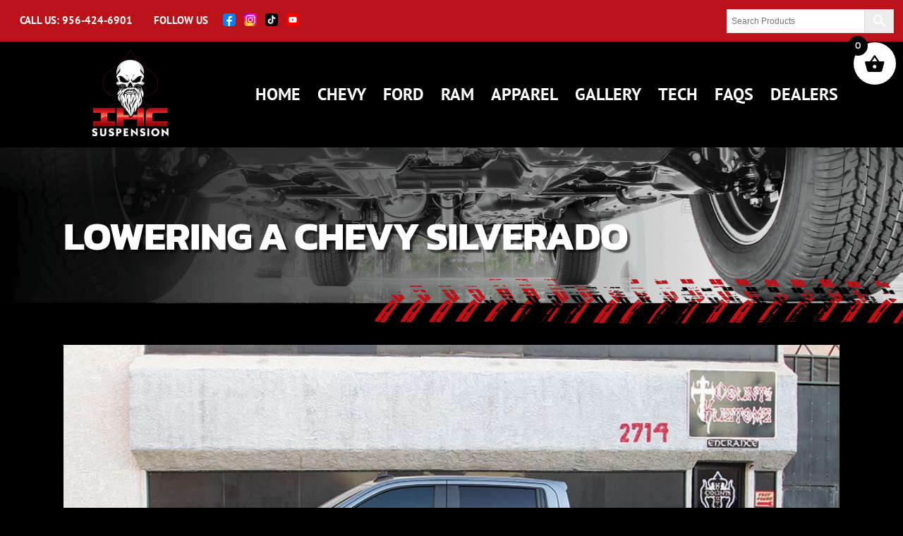

--- FILE ---
content_type: text/html; charset=utf-8
request_url: https://www.google.com/recaptcha/api2/anchor?ar=1&k=6LeqxRUjAAAAAAh2f5pmn6-HyoX3CLhhycEMZDDF&co=aHR0cHM6Ly9paGNzdXNwZW5zaW9uLmNvbTo0NDM.&hl=en&v=PoyoqOPhxBO7pBk68S4YbpHZ&size=invisible&anchor-ms=20000&execute-ms=30000&cb=m65ud35j1j2d
body_size: 48517
content:
<!DOCTYPE HTML><html dir="ltr" lang="en"><head><meta http-equiv="Content-Type" content="text/html; charset=UTF-8">
<meta http-equiv="X-UA-Compatible" content="IE=edge">
<title>reCAPTCHA</title>
<style type="text/css">
/* cyrillic-ext */
@font-face {
  font-family: 'Roboto';
  font-style: normal;
  font-weight: 400;
  font-stretch: 100%;
  src: url(//fonts.gstatic.com/s/roboto/v48/KFO7CnqEu92Fr1ME7kSn66aGLdTylUAMa3GUBHMdazTgWw.woff2) format('woff2');
  unicode-range: U+0460-052F, U+1C80-1C8A, U+20B4, U+2DE0-2DFF, U+A640-A69F, U+FE2E-FE2F;
}
/* cyrillic */
@font-face {
  font-family: 'Roboto';
  font-style: normal;
  font-weight: 400;
  font-stretch: 100%;
  src: url(//fonts.gstatic.com/s/roboto/v48/KFO7CnqEu92Fr1ME7kSn66aGLdTylUAMa3iUBHMdazTgWw.woff2) format('woff2');
  unicode-range: U+0301, U+0400-045F, U+0490-0491, U+04B0-04B1, U+2116;
}
/* greek-ext */
@font-face {
  font-family: 'Roboto';
  font-style: normal;
  font-weight: 400;
  font-stretch: 100%;
  src: url(//fonts.gstatic.com/s/roboto/v48/KFO7CnqEu92Fr1ME7kSn66aGLdTylUAMa3CUBHMdazTgWw.woff2) format('woff2');
  unicode-range: U+1F00-1FFF;
}
/* greek */
@font-face {
  font-family: 'Roboto';
  font-style: normal;
  font-weight: 400;
  font-stretch: 100%;
  src: url(//fonts.gstatic.com/s/roboto/v48/KFO7CnqEu92Fr1ME7kSn66aGLdTylUAMa3-UBHMdazTgWw.woff2) format('woff2');
  unicode-range: U+0370-0377, U+037A-037F, U+0384-038A, U+038C, U+038E-03A1, U+03A3-03FF;
}
/* math */
@font-face {
  font-family: 'Roboto';
  font-style: normal;
  font-weight: 400;
  font-stretch: 100%;
  src: url(//fonts.gstatic.com/s/roboto/v48/KFO7CnqEu92Fr1ME7kSn66aGLdTylUAMawCUBHMdazTgWw.woff2) format('woff2');
  unicode-range: U+0302-0303, U+0305, U+0307-0308, U+0310, U+0312, U+0315, U+031A, U+0326-0327, U+032C, U+032F-0330, U+0332-0333, U+0338, U+033A, U+0346, U+034D, U+0391-03A1, U+03A3-03A9, U+03B1-03C9, U+03D1, U+03D5-03D6, U+03F0-03F1, U+03F4-03F5, U+2016-2017, U+2034-2038, U+203C, U+2040, U+2043, U+2047, U+2050, U+2057, U+205F, U+2070-2071, U+2074-208E, U+2090-209C, U+20D0-20DC, U+20E1, U+20E5-20EF, U+2100-2112, U+2114-2115, U+2117-2121, U+2123-214F, U+2190, U+2192, U+2194-21AE, U+21B0-21E5, U+21F1-21F2, U+21F4-2211, U+2213-2214, U+2216-22FF, U+2308-230B, U+2310, U+2319, U+231C-2321, U+2336-237A, U+237C, U+2395, U+239B-23B7, U+23D0, U+23DC-23E1, U+2474-2475, U+25AF, U+25B3, U+25B7, U+25BD, U+25C1, U+25CA, U+25CC, U+25FB, U+266D-266F, U+27C0-27FF, U+2900-2AFF, U+2B0E-2B11, U+2B30-2B4C, U+2BFE, U+3030, U+FF5B, U+FF5D, U+1D400-1D7FF, U+1EE00-1EEFF;
}
/* symbols */
@font-face {
  font-family: 'Roboto';
  font-style: normal;
  font-weight: 400;
  font-stretch: 100%;
  src: url(//fonts.gstatic.com/s/roboto/v48/KFO7CnqEu92Fr1ME7kSn66aGLdTylUAMaxKUBHMdazTgWw.woff2) format('woff2');
  unicode-range: U+0001-000C, U+000E-001F, U+007F-009F, U+20DD-20E0, U+20E2-20E4, U+2150-218F, U+2190, U+2192, U+2194-2199, U+21AF, U+21E6-21F0, U+21F3, U+2218-2219, U+2299, U+22C4-22C6, U+2300-243F, U+2440-244A, U+2460-24FF, U+25A0-27BF, U+2800-28FF, U+2921-2922, U+2981, U+29BF, U+29EB, U+2B00-2BFF, U+4DC0-4DFF, U+FFF9-FFFB, U+10140-1018E, U+10190-1019C, U+101A0, U+101D0-101FD, U+102E0-102FB, U+10E60-10E7E, U+1D2C0-1D2D3, U+1D2E0-1D37F, U+1F000-1F0FF, U+1F100-1F1AD, U+1F1E6-1F1FF, U+1F30D-1F30F, U+1F315, U+1F31C, U+1F31E, U+1F320-1F32C, U+1F336, U+1F378, U+1F37D, U+1F382, U+1F393-1F39F, U+1F3A7-1F3A8, U+1F3AC-1F3AF, U+1F3C2, U+1F3C4-1F3C6, U+1F3CA-1F3CE, U+1F3D4-1F3E0, U+1F3ED, U+1F3F1-1F3F3, U+1F3F5-1F3F7, U+1F408, U+1F415, U+1F41F, U+1F426, U+1F43F, U+1F441-1F442, U+1F444, U+1F446-1F449, U+1F44C-1F44E, U+1F453, U+1F46A, U+1F47D, U+1F4A3, U+1F4B0, U+1F4B3, U+1F4B9, U+1F4BB, U+1F4BF, U+1F4C8-1F4CB, U+1F4D6, U+1F4DA, U+1F4DF, U+1F4E3-1F4E6, U+1F4EA-1F4ED, U+1F4F7, U+1F4F9-1F4FB, U+1F4FD-1F4FE, U+1F503, U+1F507-1F50B, U+1F50D, U+1F512-1F513, U+1F53E-1F54A, U+1F54F-1F5FA, U+1F610, U+1F650-1F67F, U+1F687, U+1F68D, U+1F691, U+1F694, U+1F698, U+1F6AD, U+1F6B2, U+1F6B9-1F6BA, U+1F6BC, U+1F6C6-1F6CF, U+1F6D3-1F6D7, U+1F6E0-1F6EA, U+1F6F0-1F6F3, U+1F6F7-1F6FC, U+1F700-1F7FF, U+1F800-1F80B, U+1F810-1F847, U+1F850-1F859, U+1F860-1F887, U+1F890-1F8AD, U+1F8B0-1F8BB, U+1F8C0-1F8C1, U+1F900-1F90B, U+1F93B, U+1F946, U+1F984, U+1F996, U+1F9E9, U+1FA00-1FA6F, U+1FA70-1FA7C, U+1FA80-1FA89, U+1FA8F-1FAC6, U+1FACE-1FADC, U+1FADF-1FAE9, U+1FAF0-1FAF8, U+1FB00-1FBFF;
}
/* vietnamese */
@font-face {
  font-family: 'Roboto';
  font-style: normal;
  font-weight: 400;
  font-stretch: 100%;
  src: url(//fonts.gstatic.com/s/roboto/v48/KFO7CnqEu92Fr1ME7kSn66aGLdTylUAMa3OUBHMdazTgWw.woff2) format('woff2');
  unicode-range: U+0102-0103, U+0110-0111, U+0128-0129, U+0168-0169, U+01A0-01A1, U+01AF-01B0, U+0300-0301, U+0303-0304, U+0308-0309, U+0323, U+0329, U+1EA0-1EF9, U+20AB;
}
/* latin-ext */
@font-face {
  font-family: 'Roboto';
  font-style: normal;
  font-weight: 400;
  font-stretch: 100%;
  src: url(//fonts.gstatic.com/s/roboto/v48/KFO7CnqEu92Fr1ME7kSn66aGLdTylUAMa3KUBHMdazTgWw.woff2) format('woff2');
  unicode-range: U+0100-02BA, U+02BD-02C5, U+02C7-02CC, U+02CE-02D7, U+02DD-02FF, U+0304, U+0308, U+0329, U+1D00-1DBF, U+1E00-1E9F, U+1EF2-1EFF, U+2020, U+20A0-20AB, U+20AD-20C0, U+2113, U+2C60-2C7F, U+A720-A7FF;
}
/* latin */
@font-face {
  font-family: 'Roboto';
  font-style: normal;
  font-weight: 400;
  font-stretch: 100%;
  src: url(//fonts.gstatic.com/s/roboto/v48/KFO7CnqEu92Fr1ME7kSn66aGLdTylUAMa3yUBHMdazQ.woff2) format('woff2');
  unicode-range: U+0000-00FF, U+0131, U+0152-0153, U+02BB-02BC, U+02C6, U+02DA, U+02DC, U+0304, U+0308, U+0329, U+2000-206F, U+20AC, U+2122, U+2191, U+2193, U+2212, U+2215, U+FEFF, U+FFFD;
}
/* cyrillic-ext */
@font-face {
  font-family: 'Roboto';
  font-style: normal;
  font-weight: 500;
  font-stretch: 100%;
  src: url(//fonts.gstatic.com/s/roboto/v48/KFO7CnqEu92Fr1ME7kSn66aGLdTylUAMa3GUBHMdazTgWw.woff2) format('woff2');
  unicode-range: U+0460-052F, U+1C80-1C8A, U+20B4, U+2DE0-2DFF, U+A640-A69F, U+FE2E-FE2F;
}
/* cyrillic */
@font-face {
  font-family: 'Roboto';
  font-style: normal;
  font-weight: 500;
  font-stretch: 100%;
  src: url(//fonts.gstatic.com/s/roboto/v48/KFO7CnqEu92Fr1ME7kSn66aGLdTylUAMa3iUBHMdazTgWw.woff2) format('woff2');
  unicode-range: U+0301, U+0400-045F, U+0490-0491, U+04B0-04B1, U+2116;
}
/* greek-ext */
@font-face {
  font-family: 'Roboto';
  font-style: normal;
  font-weight: 500;
  font-stretch: 100%;
  src: url(//fonts.gstatic.com/s/roboto/v48/KFO7CnqEu92Fr1ME7kSn66aGLdTylUAMa3CUBHMdazTgWw.woff2) format('woff2');
  unicode-range: U+1F00-1FFF;
}
/* greek */
@font-face {
  font-family: 'Roboto';
  font-style: normal;
  font-weight: 500;
  font-stretch: 100%;
  src: url(//fonts.gstatic.com/s/roboto/v48/KFO7CnqEu92Fr1ME7kSn66aGLdTylUAMa3-UBHMdazTgWw.woff2) format('woff2');
  unicode-range: U+0370-0377, U+037A-037F, U+0384-038A, U+038C, U+038E-03A1, U+03A3-03FF;
}
/* math */
@font-face {
  font-family: 'Roboto';
  font-style: normal;
  font-weight: 500;
  font-stretch: 100%;
  src: url(//fonts.gstatic.com/s/roboto/v48/KFO7CnqEu92Fr1ME7kSn66aGLdTylUAMawCUBHMdazTgWw.woff2) format('woff2');
  unicode-range: U+0302-0303, U+0305, U+0307-0308, U+0310, U+0312, U+0315, U+031A, U+0326-0327, U+032C, U+032F-0330, U+0332-0333, U+0338, U+033A, U+0346, U+034D, U+0391-03A1, U+03A3-03A9, U+03B1-03C9, U+03D1, U+03D5-03D6, U+03F0-03F1, U+03F4-03F5, U+2016-2017, U+2034-2038, U+203C, U+2040, U+2043, U+2047, U+2050, U+2057, U+205F, U+2070-2071, U+2074-208E, U+2090-209C, U+20D0-20DC, U+20E1, U+20E5-20EF, U+2100-2112, U+2114-2115, U+2117-2121, U+2123-214F, U+2190, U+2192, U+2194-21AE, U+21B0-21E5, U+21F1-21F2, U+21F4-2211, U+2213-2214, U+2216-22FF, U+2308-230B, U+2310, U+2319, U+231C-2321, U+2336-237A, U+237C, U+2395, U+239B-23B7, U+23D0, U+23DC-23E1, U+2474-2475, U+25AF, U+25B3, U+25B7, U+25BD, U+25C1, U+25CA, U+25CC, U+25FB, U+266D-266F, U+27C0-27FF, U+2900-2AFF, U+2B0E-2B11, U+2B30-2B4C, U+2BFE, U+3030, U+FF5B, U+FF5D, U+1D400-1D7FF, U+1EE00-1EEFF;
}
/* symbols */
@font-face {
  font-family: 'Roboto';
  font-style: normal;
  font-weight: 500;
  font-stretch: 100%;
  src: url(//fonts.gstatic.com/s/roboto/v48/KFO7CnqEu92Fr1ME7kSn66aGLdTylUAMaxKUBHMdazTgWw.woff2) format('woff2');
  unicode-range: U+0001-000C, U+000E-001F, U+007F-009F, U+20DD-20E0, U+20E2-20E4, U+2150-218F, U+2190, U+2192, U+2194-2199, U+21AF, U+21E6-21F0, U+21F3, U+2218-2219, U+2299, U+22C4-22C6, U+2300-243F, U+2440-244A, U+2460-24FF, U+25A0-27BF, U+2800-28FF, U+2921-2922, U+2981, U+29BF, U+29EB, U+2B00-2BFF, U+4DC0-4DFF, U+FFF9-FFFB, U+10140-1018E, U+10190-1019C, U+101A0, U+101D0-101FD, U+102E0-102FB, U+10E60-10E7E, U+1D2C0-1D2D3, U+1D2E0-1D37F, U+1F000-1F0FF, U+1F100-1F1AD, U+1F1E6-1F1FF, U+1F30D-1F30F, U+1F315, U+1F31C, U+1F31E, U+1F320-1F32C, U+1F336, U+1F378, U+1F37D, U+1F382, U+1F393-1F39F, U+1F3A7-1F3A8, U+1F3AC-1F3AF, U+1F3C2, U+1F3C4-1F3C6, U+1F3CA-1F3CE, U+1F3D4-1F3E0, U+1F3ED, U+1F3F1-1F3F3, U+1F3F5-1F3F7, U+1F408, U+1F415, U+1F41F, U+1F426, U+1F43F, U+1F441-1F442, U+1F444, U+1F446-1F449, U+1F44C-1F44E, U+1F453, U+1F46A, U+1F47D, U+1F4A3, U+1F4B0, U+1F4B3, U+1F4B9, U+1F4BB, U+1F4BF, U+1F4C8-1F4CB, U+1F4D6, U+1F4DA, U+1F4DF, U+1F4E3-1F4E6, U+1F4EA-1F4ED, U+1F4F7, U+1F4F9-1F4FB, U+1F4FD-1F4FE, U+1F503, U+1F507-1F50B, U+1F50D, U+1F512-1F513, U+1F53E-1F54A, U+1F54F-1F5FA, U+1F610, U+1F650-1F67F, U+1F687, U+1F68D, U+1F691, U+1F694, U+1F698, U+1F6AD, U+1F6B2, U+1F6B9-1F6BA, U+1F6BC, U+1F6C6-1F6CF, U+1F6D3-1F6D7, U+1F6E0-1F6EA, U+1F6F0-1F6F3, U+1F6F7-1F6FC, U+1F700-1F7FF, U+1F800-1F80B, U+1F810-1F847, U+1F850-1F859, U+1F860-1F887, U+1F890-1F8AD, U+1F8B0-1F8BB, U+1F8C0-1F8C1, U+1F900-1F90B, U+1F93B, U+1F946, U+1F984, U+1F996, U+1F9E9, U+1FA00-1FA6F, U+1FA70-1FA7C, U+1FA80-1FA89, U+1FA8F-1FAC6, U+1FACE-1FADC, U+1FADF-1FAE9, U+1FAF0-1FAF8, U+1FB00-1FBFF;
}
/* vietnamese */
@font-face {
  font-family: 'Roboto';
  font-style: normal;
  font-weight: 500;
  font-stretch: 100%;
  src: url(//fonts.gstatic.com/s/roboto/v48/KFO7CnqEu92Fr1ME7kSn66aGLdTylUAMa3OUBHMdazTgWw.woff2) format('woff2');
  unicode-range: U+0102-0103, U+0110-0111, U+0128-0129, U+0168-0169, U+01A0-01A1, U+01AF-01B0, U+0300-0301, U+0303-0304, U+0308-0309, U+0323, U+0329, U+1EA0-1EF9, U+20AB;
}
/* latin-ext */
@font-face {
  font-family: 'Roboto';
  font-style: normal;
  font-weight: 500;
  font-stretch: 100%;
  src: url(//fonts.gstatic.com/s/roboto/v48/KFO7CnqEu92Fr1ME7kSn66aGLdTylUAMa3KUBHMdazTgWw.woff2) format('woff2');
  unicode-range: U+0100-02BA, U+02BD-02C5, U+02C7-02CC, U+02CE-02D7, U+02DD-02FF, U+0304, U+0308, U+0329, U+1D00-1DBF, U+1E00-1E9F, U+1EF2-1EFF, U+2020, U+20A0-20AB, U+20AD-20C0, U+2113, U+2C60-2C7F, U+A720-A7FF;
}
/* latin */
@font-face {
  font-family: 'Roboto';
  font-style: normal;
  font-weight: 500;
  font-stretch: 100%;
  src: url(//fonts.gstatic.com/s/roboto/v48/KFO7CnqEu92Fr1ME7kSn66aGLdTylUAMa3yUBHMdazQ.woff2) format('woff2');
  unicode-range: U+0000-00FF, U+0131, U+0152-0153, U+02BB-02BC, U+02C6, U+02DA, U+02DC, U+0304, U+0308, U+0329, U+2000-206F, U+20AC, U+2122, U+2191, U+2193, U+2212, U+2215, U+FEFF, U+FFFD;
}
/* cyrillic-ext */
@font-face {
  font-family: 'Roboto';
  font-style: normal;
  font-weight: 900;
  font-stretch: 100%;
  src: url(//fonts.gstatic.com/s/roboto/v48/KFO7CnqEu92Fr1ME7kSn66aGLdTylUAMa3GUBHMdazTgWw.woff2) format('woff2');
  unicode-range: U+0460-052F, U+1C80-1C8A, U+20B4, U+2DE0-2DFF, U+A640-A69F, U+FE2E-FE2F;
}
/* cyrillic */
@font-face {
  font-family: 'Roboto';
  font-style: normal;
  font-weight: 900;
  font-stretch: 100%;
  src: url(//fonts.gstatic.com/s/roboto/v48/KFO7CnqEu92Fr1ME7kSn66aGLdTylUAMa3iUBHMdazTgWw.woff2) format('woff2');
  unicode-range: U+0301, U+0400-045F, U+0490-0491, U+04B0-04B1, U+2116;
}
/* greek-ext */
@font-face {
  font-family: 'Roboto';
  font-style: normal;
  font-weight: 900;
  font-stretch: 100%;
  src: url(//fonts.gstatic.com/s/roboto/v48/KFO7CnqEu92Fr1ME7kSn66aGLdTylUAMa3CUBHMdazTgWw.woff2) format('woff2');
  unicode-range: U+1F00-1FFF;
}
/* greek */
@font-face {
  font-family: 'Roboto';
  font-style: normal;
  font-weight: 900;
  font-stretch: 100%;
  src: url(//fonts.gstatic.com/s/roboto/v48/KFO7CnqEu92Fr1ME7kSn66aGLdTylUAMa3-UBHMdazTgWw.woff2) format('woff2');
  unicode-range: U+0370-0377, U+037A-037F, U+0384-038A, U+038C, U+038E-03A1, U+03A3-03FF;
}
/* math */
@font-face {
  font-family: 'Roboto';
  font-style: normal;
  font-weight: 900;
  font-stretch: 100%;
  src: url(//fonts.gstatic.com/s/roboto/v48/KFO7CnqEu92Fr1ME7kSn66aGLdTylUAMawCUBHMdazTgWw.woff2) format('woff2');
  unicode-range: U+0302-0303, U+0305, U+0307-0308, U+0310, U+0312, U+0315, U+031A, U+0326-0327, U+032C, U+032F-0330, U+0332-0333, U+0338, U+033A, U+0346, U+034D, U+0391-03A1, U+03A3-03A9, U+03B1-03C9, U+03D1, U+03D5-03D6, U+03F0-03F1, U+03F4-03F5, U+2016-2017, U+2034-2038, U+203C, U+2040, U+2043, U+2047, U+2050, U+2057, U+205F, U+2070-2071, U+2074-208E, U+2090-209C, U+20D0-20DC, U+20E1, U+20E5-20EF, U+2100-2112, U+2114-2115, U+2117-2121, U+2123-214F, U+2190, U+2192, U+2194-21AE, U+21B0-21E5, U+21F1-21F2, U+21F4-2211, U+2213-2214, U+2216-22FF, U+2308-230B, U+2310, U+2319, U+231C-2321, U+2336-237A, U+237C, U+2395, U+239B-23B7, U+23D0, U+23DC-23E1, U+2474-2475, U+25AF, U+25B3, U+25B7, U+25BD, U+25C1, U+25CA, U+25CC, U+25FB, U+266D-266F, U+27C0-27FF, U+2900-2AFF, U+2B0E-2B11, U+2B30-2B4C, U+2BFE, U+3030, U+FF5B, U+FF5D, U+1D400-1D7FF, U+1EE00-1EEFF;
}
/* symbols */
@font-face {
  font-family: 'Roboto';
  font-style: normal;
  font-weight: 900;
  font-stretch: 100%;
  src: url(//fonts.gstatic.com/s/roboto/v48/KFO7CnqEu92Fr1ME7kSn66aGLdTylUAMaxKUBHMdazTgWw.woff2) format('woff2');
  unicode-range: U+0001-000C, U+000E-001F, U+007F-009F, U+20DD-20E0, U+20E2-20E4, U+2150-218F, U+2190, U+2192, U+2194-2199, U+21AF, U+21E6-21F0, U+21F3, U+2218-2219, U+2299, U+22C4-22C6, U+2300-243F, U+2440-244A, U+2460-24FF, U+25A0-27BF, U+2800-28FF, U+2921-2922, U+2981, U+29BF, U+29EB, U+2B00-2BFF, U+4DC0-4DFF, U+FFF9-FFFB, U+10140-1018E, U+10190-1019C, U+101A0, U+101D0-101FD, U+102E0-102FB, U+10E60-10E7E, U+1D2C0-1D2D3, U+1D2E0-1D37F, U+1F000-1F0FF, U+1F100-1F1AD, U+1F1E6-1F1FF, U+1F30D-1F30F, U+1F315, U+1F31C, U+1F31E, U+1F320-1F32C, U+1F336, U+1F378, U+1F37D, U+1F382, U+1F393-1F39F, U+1F3A7-1F3A8, U+1F3AC-1F3AF, U+1F3C2, U+1F3C4-1F3C6, U+1F3CA-1F3CE, U+1F3D4-1F3E0, U+1F3ED, U+1F3F1-1F3F3, U+1F3F5-1F3F7, U+1F408, U+1F415, U+1F41F, U+1F426, U+1F43F, U+1F441-1F442, U+1F444, U+1F446-1F449, U+1F44C-1F44E, U+1F453, U+1F46A, U+1F47D, U+1F4A3, U+1F4B0, U+1F4B3, U+1F4B9, U+1F4BB, U+1F4BF, U+1F4C8-1F4CB, U+1F4D6, U+1F4DA, U+1F4DF, U+1F4E3-1F4E6, U+1F4EA-1F4ED, U+1F4F7, U+1F4F9-1F4FB, U+1F4FD-1F4FE, U+1F503, U+1F507-1F50B, U+1F50D, U+1F512-1F513, U+1F53E-1F54A, U+1F54F-1F5FA, U+1F610, U+1F650-1F67F, U+1F687, U+1F68D, U+1F691, U+1F694, U+1F698, U+1F6AD, U+1F6B2, U+1F6B9-1F6BA, U+1F6BC, U+1F6C6-1F6CF, U+1F6D3-1F6D7, U+1F6E0-1F6EA, U+1F6F0-1F6F3, U+1F6F7-1F6FC, U+1F700-1F7FF, U+1F800-1F80B, U+1F810-1F847, U+1F850-1F859, U+1F860-1F887, U+1F890-1F8AD, U+1F8B0-1F8BB, U+1F8C0-1F8C1, U+1F900-1F90B, U+1F93B, U+1F946, U+1F984, U+1F996, U+1F9E9, U+1FA00-1FA6F, U+1FA70-1FA7C, U+1FA80-1FA89, U+1FA8F-1FAC6, U+1FACE-1FADC, U+1FADF-1FAE9, U+1FAF0-1FAF8, U+1FB00-1FBFF;
}
/* vietnamese */
@font-face {
  font-family: 'Roboto';
  font-style: normal;
  font-weight: 900;
  font-stretch: 100%;
  src: url(//fonts.gstatic.com/s/roboto/v48/KFO7CnqEu92Fr1ME7kSn66aGLdTylUAMa3OUBHMdazTgWw.woff2) format('woff2');
  unicode-range: U+0102-0103, U+0110-0111, U+0128-0129, U+0168-0169, U+01A0-01A1, U+01AF-01B0, U+0300-0301, U+0303-0304, U+0308-0309, U+0323, U+0329, U+1EA0-1EF9, U+20AB;
}
/* latin-ext */
@font-face {
  font-family: 'Roboto';
  font-style: normal;
  font-weight: 900;
  font-stretch: 100%;
  src: url(//fonts.gstatic.com/s/roboto/v48/KFO7CnqEu92Fr1ME7kSn66aGLdTylUAMa3KUBHMdazTgWw.woff2) format('woff2');
  unicode-range: U+0100-02BA, U+02BD-02C5, U+02C7-02CC, U+02CE-02D7, U+02DD-02FF, U+0304, U+0308, U+0329, U+1D00-1DBF, U+1E00-1E9F, U+1EF2-1EFF, U+2020, U+20A0-20AB, U+20AD-20C0, U+2113, U+2C60-2C7F, U+A720-A7FF;
}
/* latin */
@font-face {
  font-family: 'Roboto';
  font-style: normal;
  font-weight: 900;
  font-stretch: 100%;
  src: url(//fonts.gstatic.com/s/roboto/v48/KFO7CnqEu92Fr1ME7kSn66aGLdTylUAMa3yUBHMdazQ.woff2) format('woff2');
  unicode-range: U+0000-00FF, U+0131, U+0152-0153, U+02BB-02BC, U+02C6, U+02DA, U+02DC, U+0304, U+0308, U+0329, U+2000-206F, U+20AC, U+2122, U+2191, U+2193, U+2212, U+2215, U+FEFF, U+FFFD;
}

</style>
<link rel="stylesheet" type="text/css" href="https://www.gstatic.com/recaptcha/releases/PoyoqOPhxBO7pBk68S4YbpHZ/styles__ltr.css">
<script nonce="3wF5KKJdSxdeu0NOV9CwQw" type="text/javascript">window['__recaptcha_api'] = 'https://www.google.com/recaptcha/api2/';</script>
<script type="text/javascript" src="https://www.gstatic.com/recaptcha/releases/PoyoqOPhxBO7pBk68S4YbpHZ/recaptcha__en.js" nonce="3wF5KKJdSxdeu0NOV9CwQw">
      
    </script></head>
<body><div id="rc-anchor-alert" class="rc-anchor-alert"></div>
<input type="hidden" id="recaptcha-token" value="[base64]">
<script type="text/javascript" nonce="3wF5KKJdSxdeu0NOV9CwQw">
      recaptcha.anchor.Main.init("[\x22ainput\x22,[\x22bgdata\x22,\x22\x22,\[base64]/[base64]/[base64]/ZyhXLGgpOnEoW04sMjEsbF0sVywwKSxoKSxmYWxzZSxmYWxzZSl9Y2F0Y2goayl7RygzNTgsVyk/[base64]/[base64]/[base64]/[base64]/[base64]/[base64]/[base64]/bmV3IEJbT10oRFswXSk6dz09Mj9uZXcgQltPXShEWzBdLERbMV0pOnc9PTM/bmV3IEJbT10oRFswXSxEWzFdLERbMl0pOnc9PTQ/[base64]/[base64]/[base64]/[base64]/[base64]\\u003d\x22,\[base64]\\u003d\\u003d\x22,\x22HibDgkjDlnLDqkxawotHw7klUcKUw6wswqpBIhdiw7XCpj/DkkU/w4ZNZDnCp8KRciI8wqMyW8OzTMO+wo3Dj8KTZ01dwqEBwq0tGcOZw4IVJsKhw4tiesKRwp18XcOWwowvP8KyB8OqLsK5G8OtZ8OyMQ/CqsKsw69vwr/DpDPChnPChsKswqotZVkMF0fCk8O1woDDiAzCrsKDfMKQJBEcSsKJwp1AEMOEwoMYTMOGwqFfW8OnDsOqw4Y2I8KJCcOgwofCmX56w4YYX0DDg1PCm8KjwovDkmY5KCjDscOdwoA9w4XCrsOHw6jDq0HCogs9EH08D8O9wqRraMOxw53ClsKIXcKhDcKowokzwp/DgWfCu8K3eFEvGAbDgcKXF8OIwo3Dl8KSZCjCtwXDsUl8w7LChsOOw7YXwrPCo37Dq3LDoyVZR3UcE8KeaMOfVsOnw4Y0wrEJERrDrGcUw4dvB3nDsMO9wpR9RsK3wocmc1tGwrl/w4Y6aMOsfRjDvH8sfMODLhAZUMKgwqgcw6DDgsOCWx7DoRzDkSnClcO5Mw7ChMOuw6vDsX/CnsOjwqPDoQtYw4rCvMOmMRRYwqI8w68RHR/DtkxLMcOiwpJ8wp/Dtj91woNQacORQMKjwoLCkcKRwrXCg2sswohRwrvCgMORwpzDrW7DpsO2CMKlwp7CsTJCLV0iHgHCo8K1woljw4BEwqExGMKdLMKXwojDuAXCrgYRw7xyBX/DqcKFwpFceH1NPcKFwpkGZ8OXbV99w7AlwoNhCxnChMORw4/ChsOeKQxmw77DkcKOwqHDsRLDnFHDoW/[base64]/DtMK3w7wvPhTDh8O/bmZTJ8KrwpDCrsKnw7fDgMOYwoXDsMO1w6XClXRHccK5wqc1ZSw6w7LDkA7DqMOjw4nDssOHcsOUwqzCisKXwp/[base64]/DqMKiw6Nlw5vDlMOcwrlKwptQwrLCvTgWCMKvRndGwo3DjMOtwoB/[base64]/wo9Ow753w4zCrcOxwrIEXgHDp8OGJFs4wo3DqxBiNcOnOD3DrXcjfE7DssKoUFnCjMOPw49QwpHCiMK6BsObYC3DssOGCGNwGAZAT8KTCkQ/w6RIM8KHw5XCoW5OFzfCiwnCqD4ZVsKqw75UdxdTYCnCvcKBw4RBAcKEQcOWXUtiw7hewq/ChxzCoMKGw7XDuMKYw4fDnRMjwrbCq2NlwoDDo8KHbcKWwoDCocKXI3/DtcOfE8KVKsKwwo9mGcK0NVjDgcOZVgzDhcOBw7LDusOiB8O7w7PDsw7Dh8ODTsK9w6YrBynChsOXMsOtw7VIwqdJwrYSKMKvDE1MwqQpw7JZPMOhw5vDk3BZdMOaYXVBwoHDh8KZwoJEw6tkwr8zwpjDusK6SMOwCsOYw7R2wqbClFnCncOFFnlzQMO6BsK/XkhLW3vDnsO5XMKhw7wkOcKBw7lRwptPwrlWZcKPw7nCh8O2wrMoI8KKYMKvXhXDgcKTwpLDksKCwp3Cg3NNJMKywoPCrn8Vw4vDvMOpI8Odw7/DnsOhdnZFw7zCkSBLwojCr8K1dlkOVcObZifDocOSwrXDpAdGHMKvDzzDm8K3c0MEEMOkI0thw7XCmz8Ow55ND33DjcKvwpnDvcONw4PDosOGdMObw63CvMKSCMO3w5HDr8KcwpXDj1lSG8OAwonDssKUw6h/IhQiRsOpw6/DrEdZw4p3w5bDpmtSwofDpU7Cs8KJw5vDvcOswrLCmcKnfcOlHsKFdcOqw4N5wpZFw4dyw57Ct8OTw6U/U8KQb1HCuxzClBPDnMKNwrnCjFPChsKDXhlUQgfCkz/DqMOyLcKFbVbCk8KFL3cAd8OWWHjCpMKbIcOzw5NtWT4Tw4PDp8KHwq3DnC4UwrzDhMK+GcKVJ8OsdinDmEZNZAjDq0fCigPDowMawpRrF8Oww7NxJ8O1R8KTL8O/wrxnBj3DlcKLw6ZuFsOnwqBTwpXCkTZ9w7XDsh9+U0VaARjCh8KRw7tdwozDjMOrw5BUw6vDj24Cw7cAaMKjScONR8KpwrjCqcKrOzHCsEE6wrw/wogHwrAmw6tlccOfw53CgBI8MMOGI1rDn8KlBl7CqmdId2rDsAXDpmrDm8K2wrlIwpx9IQ/[base64]/[base64]/w4gOwr/DncK4wo7DlDjDpTbDsCbDvjbCgsKBfVLDsMOIw7k1fXXDnhXDnkPDhTHCkDMNwpnDpcKnJFNFwr9/wonCksOGwqsmHsO8C8K6w5wEwq9eQ8K3w5/CicKpw7xbTsOdeTjCgh7DjMKeVnLCky1FAcOlwrADw5DCocK0Oy7CrSQrIMKqBcKZFBkew58rT8OoNsKXQcOTwpEuwoRhW8KPw6gjDyBPwqF/[base64]/UxPDkirCgsOXSjHCjzfDnn8KC8KtwqDChsOZw61sw6ITw7Z7UcOxSMK9R8KmwoQ1esKZw4UoDB/Ch8KXc8KIwqfCu8OvL8KAACTCqlJow55xSx3Cnit5CsKMwrnDvUnDjD9gDcOuRUDCvA/[base64]/XsObw4PDkcK3KMKFZcOQwoTDm2tQwpEHwr/[base64]/[base64]/[base64]/CvMORfsO6w6nDicO5YzYiw6LDlcKIMMO0XMKsw7YlccOLIsKNw4l4e8K3ShBgw4XCusO/AWxCM8Kyw5fCpx5/CgHCvsKPRMOHBkxRQ0bDjMO0Nz1OSHsdMsKbZVvDs8OCU8KuMsOEwqfDmMOBaGDCmk52wq7Dr8Ozwq3CrcOrSw3DvHvDkcObwocMbhjCr8Ouw5/[base64]/wqAGw4fCnBITwrbCpsOLwqTDuwVLKn90fnHChcOHEwUYwp93XcOQw7YdWMOTcMOEw6/DpinDqsOOw7zDtzt3wp/[base64]/[base64]/ClHnDmMKow5jDmGZHVcKcSmnDkCrDqMOywoFkQWzCkcK7Q0cABQnChMOzwrxzwpHDuMOrw6bDrsOTwoXCo3DCghgeXFtXw63DuMOaMWrDksOzwpBjwoHDt8OOwo/[base64]/CosOSw67CiF/Dl0U/dMKiNz3CkXnCtcOMwoZeYsKHMCI2WsK8w7PCsgTDgsKxOMOww4LDtcKkwqUpWz/CsVnDvCEYwr1YwrHDicK7w4/CkMKYw63DizdaacKyR2orU0TDuF8twpvDv3XCqULCnMOewrVsw4EOaMKjZcKAbMKTw7QjbDLDlcKkw6d+asORXxbDpcKewojDvsK2bzHCuSAbX8Klw7zDhmvCoW7Cnw3CosKbFcOjw5VlFsKAVRcGEsOVw7fDucKVwplqTCXDvsO1w7/Ck0/[base64]/PQEUXsOlw4DChznCmjvDsnJhw63DkcO0VEfDvRRDZA7CvnbCuU9fw51gw53DhcK9w4LDtljDo8KOw6nCrcOJw5lMLMOKDcO+CAxwLFw1R8K5wpZPwp9lwo86w6Mxw6lew4otw7nDjMOHXA0TwrQxQR7DjsOEH8KQw4rDrMKPEcOYSD/[base64]/Cr8OfXALCrhjCoUvCkwlFw5HDgkIpcnc1PsOOfsKUw5DDv8KEQsO5wpAZdsOvwr7DhcOVw7/DnMK4wqnCnz/Cgg/[base64]/wrDCtSHCgsK3wo/CiVdNwq1Ww5rCisKfw5bDjj3DtB89wpDDvcKOw4MbwqrDsDQLwp/ClHRlPsOEGsOSw6Jpw5lmw6zCssO8WiVxw7Rpw5/CiEzDuF/Dj2HDnE4uw6o4QsKDWSXDpDYGP1IQRMKswrLCpgovw6PDncOlw6rDpnB1FVk8w4jDrGbDv0gpCwVFS8KCwoYeKcOOw4/[base64]/CoCQDw77CsgTDqUTDoMO2VFonw6/DizXDjDzCmsKHYxMHcMKTw7J3cEjDsMOxw5jDmMK2LsK6w4UWewI8aDfCpj7CvsOFEMKQLF/Csml1V8KHwpJLw6d9wr/CncOYwpfCgMKHNcObZUjDusO5wo/CuXN7wrsqbsKGw7hUc8O7P2DDp1XCvQ0xDMK9RyLDpMKrwpfCkDXDo3rCv8KEbVRsw4jCsCHCuV7CjnpcLsKXAsOaCV/[base64]/R8Omw5cvw5QLwqZVw6EZw50zw5LDu8KsN8OUwqzDmMO+Z8K3VMKpH8K7CsOfw6zCuGgYw44owoUswqvDgmPDh2HCiw3DvkXDsyzCpTIOU1IvwqnDvgrDpMKyUhUUDV7DnMKcTH7DsAXDvU3CsMKzw5XCqcKJPmrClzR/wpIiw6F+wpV7wpplaMKjNRZaLlfCpsKkw5YowocMVMOPwrpbwqXDqjHDgMO1VcK8w6bCg8KsDMKAwprCsMO0fcOTTsKiw5LDkMKRwqc/woQxwrvDgy4JwpbCuVfDt8K/[base64]/[base64]/[base64]/[base64]/w63Dk8KlczzCjcOLMwjCv3wrf8OMw6nDjcKkw5cQFWJ5SU/[base64]/[base64]/CqUhtw4orPlHCl2YKw5rCr8KKw6pBHVfDiWDDi8KtFMKww6rDrE0mNMOnw7nCscKJNUZ4wojCpsOQXsOuwp3DsH3Dhg07S8O5wrTDqMOwcsK6woJSw708U3HCpMKEOBhFIFrDkH/DrsOVw5/CocONw4jCtcKqRMKjwqrDpDjDkBLCgU4gwq7Do8KBXcK8E8K+AlgPwpc0wrU+LTDCn0p2w7/DlwvCgV0vwpPDrh3DuAddw5DDumcuw6oMw7zDhD/CvBwfw7nCnXkyMy1qO37ClSYDIsK+dwHCp8OiTcOdwp1/GMKSworClcO8w4vCmhDCo0AlPzcTJWonw63DhzpjdA7CvSZGwqzDj8O6w6huTsO4wo/DlRtyOsOiQzvCknnDhlkJwr/Dh8K5CSwaw5/DlRTDpsOxBMKQw4ERw6Ucw5czTsO8HcKCw6LDscKTMXR0w5jCn8KOw7gRbcOvw6vCiQjCsMOYw6cZw4vDisKSwovCkcOmw4/DucOqw6oKw6HDtcK+M2AgE8OlwonDtMOzwowpIzgywpZnQkPDoz/DicKLw5DCocKbCMK+TCrCh25pwod4w7NWwqfDkBjDksOaPCvDq2/CvcOjwrnDniXDgGfCo8O4w6VmMgnCqE8/[base64]/wpNEQyTDgsKMMxEKABzCjMK5N8K7wqbDisOKLcKIw5ARZcKCwoQaw6bCt8KsfUt6wol3w7JDwrkrw4XDucKnUMKiwqsgc1PCiWVcwpMNST9ZwoAhw4LCt8OCwrDDrMODw7kNwp11KnPDnsKQwqHDimrCucOHTMKPwrjCgsKpdMOKDcO6S3fDp8K9ZynDgcKVPcOINz/Cp8OhScOFw5dQAsKyw7jCtlN2wrc6axgcwobDpmzDksOAw67CnMKBDjJNw5HDvsO+wr3DvlDCgSlmwpVybsOgccKOwo7Cn8KdwrzCsVvCpsK+bsK+O8KTwqfDnWQafEhzQ8K0W8KuOMKFw7fCr8Oow4kOw4BvwrPClhRdwqPCj0DDk1rCkF/CmlUmw7zDs8KtPsKewqRoaRp6wpTCiMO6NmXCnW9rwqwcw7ZPF8KeZxB/ZsKcD0vDvjJAwrYrwq3DqMOkcsKDGMOhwqV2wqrDtMK6ZMKja8KvTsO7aW8MwqfCjMKqAT7CuXHDgsKGUl4GKT8bGDLCvsOZZcOcw4lYTcKKwoRgRGXChg7DsFLCu1vDrsOcfB3DlMO8M8K5w786acKmDAPClsKxazoha8O/[base64]/PsKNwpTDjjzCvTTCiQIHfsKqwr9dDiLCiMO0wqPCnWzCscO8w5bDmkMuEC7DpDfDtMKSwpBFw6fClHdvwpLDpGYnw53Dp0UxM8KpTsKkI8KTwpVVw7XDpsO0Mn3ClxjDkijCl03DskzDqXXCihDDtsKFTsKOJMK0AcKDHn7CuntZwpzCt0YPPmgxIF/DjU7CjjHCsMKQRmo3wrp+wppSw5vDhMOxdFg+w57CjsKUwpvCk8K6wp3Dk8O/f3zCuxEbEsKLwrfDglwvwopeNljDrC82w77Cs8KNOB/[base64]/[base64]/CncOtw7XDmcOpKsOew4LCtVwvw70EQ0kRw5IqfcO6eSVPw5cswr7CiEkUw5bCocObMgEhdQXDu2/CscO7w5bDlcKDwoZND25hwpPDsgfDnMKOVUtdwoLCssKZw5YzCHI9w4zDhl7Cg8K+wrUBWMKtTsKiwofDtjDDkMOjwpgawrUCHsK0w6QXTsKxw7nDtcKhwoHClnjDnMOYwqpFwqlywq1EVsO6w6Bfwp3ClCx4IW/Dj8Ofw4U7YDUEw4LCuhPChsKpw4oqw7DCtCrDmgF5fUjDmAnDrWMvEFvDkSLDj8OBwofChcKQw4IwW8O4d8O9w4/DjwjCtlTCvD/DqzXDnXPCnsOdw7xpwoxCw6ZaJDvCqsOswpzDu8K4w4fCnGPCh8K/w4hXNwZwwpgrw69BRx/CpsKGw7k0w4VTHi/DscKCT8K8QFwKwrJ7BlbCgsKtwqPDpcKFaijChQrCjMOKJ8KlMcKew6TCuMK/O3Rkw6bCrsK4DsK9OGjDknLCuMKMw6ohAzDDiDnCr8Kvw6TChGEJVsOhw7s0w59ywps2XjlgfyMyw7jDpDkBDcKXw7BcwoRowpXCicKKw4vCmSkxwokowqs8YWkvwqZHwqkpwoDDs0dOw73Dt8O/w7d4KMO7T8K8w5E2wqHDlkHDmMOww7HCucK6wqQvccK4w4sCdcKHwq/DscKLwpZtSMKiwqFTw7PCtGnChsKmwqVpMcK7dXRGwoPCn8K8IMKDY2FHV8OCw6sYUMKQe8KJw6klbR4yZ8KrWMKOw411TcOEDcK3w5Ftw53CjhjDucKYwo/CqSbCq8O3S0/DvcK0EsKoMsOBw7jDuTJ8c8K/wrbDm8KhLcKxwpI1woTCpxoMwpwAK8KewrfCksO+aMOeW3jCuUQcaRBDYx7DlDHCp8KzT1Q8w73Dulx0w6zDgcKmwqjCicO/HhPCv3XDgVPDgWR3Z8OfLxp8wrfCvMOLUMOrF09Ta8O8w50Ew4jDtMOCbMKLKmfDqijCjMKiHMONGsK2w7gTw4jClTd9ZcKSw7EOwoRvwoh/[base64]/CuVPChMO1HULCu8Oowo/DgkYrw7UdwqzCoWXDuMOMwqJawqUtEVzDsynClcOFwrE/w4PCusK2wqHCkMOZGwgiwoHDsB9uLFTCocK3TsOcF8KHwoJ8ZsKSJcKVwqsqNktPBB1cworDrDvCnVIeScORNWrDrcKqC1bDqsKWMMO0w5FXWEXCiD53aTTDqDJkwoVcwrLDjUgOw6A0JcK/[base64]/w7PCqm1fwrtxDFs/w5VjIMOWTwbDsA1swolyOcKdA8KOw6csw63DjsKrY8OSLsKDGHE7wqrDgMKcZENKf8KVwqFywovDhDHCr13DtMKdwqgyVhcBSUItwoR6w4Y5w6Rjw7xRHHoMOjTCiAUiwoxOwohow6XCrMOYw7LDuSXCq8KmDSPDhy7DucKuwoVnwpBIQSDDmMKkGgclbkx8Fx/[base64]/EsOYw6XDnsOUVCkjworCqsK6asOUXWA3wpVCTMOBwotYW8KtOMOWwqdMw6/CpkxCOsKxK8O5EWPDlsKPXcOaw73CvAYKMGh0EUYrIDwzw7/CiBF+c8KUw7rDlMOQw77Dr8OXYcOAwqDDr8Orw77DrAJ7ccOYaQbDkMOnw5UPw6TDi8OsOMOaORvDmizCm2lsw5DClsKmw6EPF1E+GsOhBVTCkcOSw7/DvT5LZMOOCgjChHcBw4PCgsKCPhrDvC1ow4jDjVjCv25mMFfCrRIjEjwMMsKSw7DDpTLChcKYVjkjwqxswonCm0w9HsOHFjrDuzc1w5/CshM0HsOQwpvCvRFXfB/CrcKHWhkpfyHCnDVWw6Nzw701cHlDw6MBDMO0acKtGwsHAnVzw5fDsMKJTW/[base64]/DkR4tCcKWVhp3L8KVE8Ojw5bDs8OFew1zw5HDn8K5wqpCw4HDrcKsYlzDnsKgMx/DpGtiwpcbFMO0cGVDw6V+w4ovwpjDiBvCjyNxw6TDn8KSw5F1acOEwrXDusKawrrDpXvDtDhxfTPCvMOASFw2w791w4tFwrfDhSdGEMK7Y1Y8PnfCiMKJwrLDslAKwr8oNloAIzt9w7FBDGIgw7ELw69Qc0FJwpfDlMO/w7/CrMOdw5ZyScOCw7jCuMKZMUbDvwPCh8OIO8O8RsORw47DqcKuWUV3YkjCs3oGCcOsWcKacEYJeWw2wpZIwqbChcKeSCErHcKmw7fDncOECMKnwoHDuMORRxnDslQnw7s0WA1nw4Yuw5TDmcKPN8K+anohQcKZwrA6OFFPQjvDvMOnw44PwpLDgC3DqTAycFJ/woBjwo7DosO5wocswq7CuhTCqcO/[base64]/D8OsT0vCs8K6N8OvPmBLw7Bww7PDow7DisOYw5UTwqRXWVtMw43DnMOuw4nDsMO/wr7DgMKlw6FmwrZxPMOVbMOQw73CrcK/w7jDmsKVwpEsw7/DgjAKZ3cIBMOpw788w7PCsXLDiznDpMOdwovDthTCucOiwpF9w6zDpUXDshUUw7hvPsKkVMKYf2zDm8Kuwr9Pf8KKTEsGbcKBw4ljw5vCiFzDlMOiw7M/[base64]/CkgLCjcOrYR3CmQLDqcOTw6l6OcOvYMKDJMKPGl7DnsO3U8OGNMOrRMK1wpXDp8Kjf1Fgw5XCmcOPCFTCsMOZGsKnOMO+wrZiw5k7ecKUwonDhcOYZMOTP3bCmFvCksOswq8Ewq9zw5Fdw63CnXLDlGnCqRfCqRTDgsO/WcO5woHCt8OkwoHDlcOfw63DvX15CcOqVyzDgD4owoXCgW9Rw5NaEW7CpS3CrHzCi8O5W8O7VsOmVsO6NgFNAy4Fw6siTcK/wr7CjyElw5EYw6TDosK+XMKEw6B3w7nDuTnCuCBAAl/DthbCiWwUwqpBw6x8F1bCusKmwo/Cl8K1w4UIw5DDmcKLw6JawpUAS8K6B8OlE8KFQMOtw77DosOmw7LDlcKfAGQ8MgF8wrzCqMKIIEjDj2xBCMO2FcO+w77Cs8KiN8O5fsKfwqbDkcOdwqHDkcOnAwoPw6REwpgCK8OMCcOfOMOOw51ILcKqGknCuQ/Cg8KJwpkxfnTCjD/DrcK9QMOKUsO7EMOgw5xTGMOxUjEhXQnDgUzDp8Kuw4RVEV7DhRhpbyVjcU8fPsOmwr/CscOoScOqRVUqPEfCsMOOXcOwH8Kywqo/W8OVwrkzRsKTw4Vobh0LbysdeHNnbcOBOGrCiW3ChCc0w5pxwrHCi8OrFmI/w7hufMK9woLCosKaw7nCrsO6w7nDn8ObRMOxwrsUwqHCrlDDlcKYfcOmUMOlTTDCh0pWwqUyX8OqwpTDi2RwwqQef8KeDjnDucOlw5h8wqHCmmUyw4XCuBlcw7vDqHgpwrknw4FONm/CtMOOC8ODw6oSwoPCm8KiwqvChk7Dj8KXWMKAw7LDpMKnWsOfwqTCgUjDmsOuMl/DhFBEeMOhwrrDuMKiMTB5w6ZcwoN3GHYLWcOIwofDgMKDwrTDtn/Dk8OVw4hsMjDChMKVUsKEwpzCmggTw6TCp8OowoQ1KMOCwqhvQsKnFSfCi8OmAkDDr2DCmjDDsDjDlcOdw6UWwrTCrXxAEnh0wqjDhgjCoVR5JgcPUcOEXsKwNn/DrsOPIUkWfSbCj3nDvcObw58GwrHDucK6wrMgw5s5w6PCkgPCrcKnTV/Cm3LCtHEjwprDpcK2w55Oe8KJw4/CgWAcw7jCgcKnwp4Fw7/DrmU7NsOMGgPCjMKwZ8Oww6whwpkRFlXCvMKfeBbChVlkwpYgZcOJwq/DkCPCrcKJw4dPw5fDgEcWwoMGwqzDijvDrgHDvMOwwrDCjxnDhsKRwpfCocOzwogqw4XDiQUSSUhIw7pOQ8KsP8KiNsKRw6NgTBPDuHXDjx7CrsK7IhDCtsKYw73Ds34ow6/[base64]/CnMKcUsO5OGfDiTPCi2LCt8KATSvDjQbDvBLDgMOdwrnDjh1ICmgDLnEFJsOkf8K8w6fDs37DoFJWw47Cm3EbY2bDpFnDicO5wq/Dh3NBLcK8woAHw7g3wofCusKHw7MQXsOaOm8Uw4Fjw5vCosKAZiICKSNZw68Dwr5BwqTCpnLCi8KywqIvBMK0wozCnQvCvErDt8KWbifDrhNLCjzDgsKwaAUGRy/[base64]/[base64]/Djyt6w6fDgwTCrUApw53CrR/Du8OuIMOfc8KUwo7DqjPClMOfPMOUfnxhw6zDskjCrcKxwrfCnMKhUsOUwoHDjVBoMMKHw63DlMKDXcOXw4HCscOvG8KLwqp+w4QiMwsZXsOJE8KwwptswrA7wpk/[base64]/DhArDm0wAwp0awr7CmBFgw4jCgH3CtjNIw4DDuAkDCcOAw57Cjj3Dmz1Ewr57w5bCqcK2w59GCiFLIcKwCcO5KMOTwqVLw4HCj8KXw7EdAh03SsKRCCYuOmIYwp/DiXLCkhRWYAI6wpHCiThEwqDCilVFwrnDhXzDlsOQKcKmJQ0wwr7CocOgwpvDnsOqwr/DpsO8wrTCg8KjwrDDqhXDrUckwpN1woTDpRrDucK+AQ92QBc2w4oMPWlowrwzJcOICUFJcw7CoMKFw4bDlMOpwqJ2w4RXwq5deGjDpXnCnMKHf3hPwqRLQ8OsbcKdw6gXWMK/woYAw79nRWU+w64Lw70TVMO+KU3CnTPCqCNlw67Do8OOwoXCj8KBw5fCjzTCn0vChMKFcMKwwpzDh8KXHMK/w4/CiAJkwqc5NMKWw7cswqB3wobCiMOhKcKMwpJrwokjbCrDssOpwrTDuzAmworDt8KVE8OqwogZw4PDvFLDrsKmw7LCpcKZaz7DsSLDm8O9wrRnw7XDtMKbw71GwoA+VCDDqUbClwTCksOXI8Oxw50iKjDDisOZwqETDjLDksKGw4fDkj/Cu8Otw7bDmcKZWWx0WsK+FAnCu8Omw4IfLMKfwoFTwosww5PCmMOlD0PCmMKRESg+Y8Ohw7J5JH1YFBnCp2PDgDAowpNxwqZZDio9FMOYwqZ4Ny3CrynDjU8Uw4NyAS7Cm8OHeFfDqcKVYUDDtcKAwpJyXFx+MkMmCAPCpcOmw5/DpXbCkMOKFcOkwpwYw4QYfcOawqhCwrzCoMOXE8Oyw5xpwoxsfsO6HMOyw5B3HsOBPcKgwqRvwo90XXB7BXp5VsOTwpTDmT/DtmR6JDjDm8Knw5DDmMOlwoHDk8KQDxImw4hjAMOQEmfDpMKRw5pVw77CuMO7BsOcwoHCt34pwrvCtcKxw71MDilGw5PDicK9YBhDRjTDk8OJw4/CkxZ8E8K6wrHDvcO/[base64]/[base64]/DsK1ZjJaw4USw4QEwq5qwqHDjFDCgcOzL1cHNMOVRMOpJMKBfWpJw7/DlE4Uw6ESbSLCqsOKw6cSWk18w7knwpzCjMKvf8KnAysURHzCmsOHfcO6b8ObKncFAHjDq8K4V8Okw5rDkSTDrX1CXGvDsCEwPlkYw7TDvmfDoB7Dq2HCpMOjwrjDlsO3K8OTKMOlwqxuHyxiZMK3wo/CksOwTsKgHmxpAMOpw5l/w7zDhGhIwqzDn8OOwpxzwq4lw7LCoHTDr0PDumHCpsK+TcK4ChRNwq/DoVPDmiwAf2/[base64]/CqR17wonDsMKpOgwELg1Zw75fwrrDvxMWVMOJfwgFw4jCkcOoDMO4FH/Cn8OVJMKfwoXDi8OpNhFFfREyw7PCpx85w47CqsOpworCo8OQTCrDtCh5BnMVwpPDpMKYcC9fwp3CucKtAWxAUMKvL0ldw70qw7dBE8O5wr11wrbCnjDCosO/C8OJJHw2JWkLdcK2w4A9ScK4wr4OwqdybXg1wpjDiWxBwpHDinvDvMKbBcKowrI0eMKOH8KsU8OZwrfChG0+wo/[base64]/wr7DncOrwrNkHMKzw4QTwrDCpMOUF8OQwpd0wrM4bntALhsvw5nDtMKzXcK+w4Apw7/DmcOfQMONw43CsB7CminDmUYRwqcTCMOpwoDDrMKJw4fDlhzDkiYkBMKIcwEYw6jDrMKsPMKYw71ywrhHwpfDljzDjcKDGsO0cH1Aw6xjw6YIVVMQwrFlw7jCskQHwoxJIcO/wqPDnsOSwqhHX8OmUQRHwqoRecO9wpDDrCTDlUsbHz9ewoIvwr3Dh8Kfw6/DpsOOw4nDlcKQJ8OJw6PDsk1CBcKTS8KcwpR5w5HDhMOqbF/Dp8OBJxHCksOHDsOuLQJ7w6LCgC7DjErDgcKbw4/Dl8KDXFdTAsOcw41KXE5RwqXDsgs6MsKSwoXCjcO1PhXDqi5GVBzCkgvDisKkwo/CkhvCisKbw5rCi2/ClWLDjUEoHcK0FW1jEEPDiypncWknwr7CmcOlSlVhcTXChsODwpltLxMBRC3DrMOEwp/DgsKsw4LDvgzDr8KSw4/CjQwlwrXDvcOAw4bCs8KeeCDDjcKwwq8yw4Nmwp/Ch8Oew4MowrNBEwlbDMOSGzbDjCvCuMOcdcOMN8K5w4jDtMOAI8K/w55NWMOtMx7DswMbw615XMKicMO3RVUiwrs5OMKIAmjDjcKFGx/DgMKvFMOaUlPCgw5gJnrCmQbCjCdODMODIldVw6vCjCnCn8OPw7Ubw41twpLCmsOxw4dBTnPDp8OOwqzDu0HDj8KhU8K7w7HDm27DikfDjcOCw4XDqh5qP8Kgd2HCjEHDuMKtw5rCog1idkrCjFbDssOlO8K/w6LDpgTCk3TCgzZww5DCrsKQZWzCmTUpYhTDn8K5WMKyO3HDiBfDr8KsW8KDCcOcw5fDkFsPw6vCtcKvOwRnw4fDoCHCpXBvwo4Uwp/[base64]/DosKcOsOFwpktwoDDgXJiwr9uX8KkwrwZfHwUw4kLFMOtw7QEYcOUwrvDh8KWw58FwppvwoNmdDsROsOkw7YIRsOcw4LDksKcwqoHOcKiCQo4woo8X8Omw5bDrTFzwqjDgmQBwq87wrfDqsOQw67CssKKw5HDuU4+wqzCvWEzDD/Cp8Kgw6MxT1h0DDTCkFrCojFdwrJlw6XCjEMLw4fCtD/DqSHCjsKRYgjDs23DjQ4MSRXCqcKlQU1WwqPDo1XDnQ7DilJzw7zCiMOawrfDlQ94w64IR8OjAcOWw7XCnMOAQMKga8OpwoPDqcK/[base64]/[base64]/[base64]/Dvl0Jw7jCpMOPQ0vCjMOowphGwqLDtxDCqSfDnMKxw7wUwovCsmrCjsOQw5ZNDMOFb0PCh8Kdw4NjfMKFKMK2w51cw6IOV8OIwpROwoIYVz/DszIbwogocRHCikkoOwfCnDXCjUgRw5Eew4fDgRoYWMO2BcKGGhjCusOYwqvCgEN4wo/DjsOyI8O6KsKMXnsXw7vDm8KbRMKxw6U1w7o2w6DDiyzClW4jZXoXUsOpwqANMMONwqzCr8KFw7MfFSlSwqXDugTCicKheVtjNEbCtC/[base64]/wqkpwp/Dg8KJw7ApLcKSZ1zDisK4wpXCplXDn8O/bcOkwoZkBCAGHgZLFT14wrvDmMK6UFRtw5rDiDEZw4ZTSMK2w5/Cg8K4w4nClGA5cjojXx12LlN4w6HDoCAmQ8Klw7ANw5LDjklmBsKPBsOMVcKiwq/Ci8O5ZGBbSBzDmWALGsO4LUbCqh40wqfDr8OTasK5w77DoXbCosOtwqhTw7NmS8KIwqfDqsOFw7ENw7XDvMKAwqjDmgfCoxjCumHCh8Kfw6fDlxjCqcOtwq7DuMKvCXQww7tgw4JpVcO8UiTDh8KOVC3DjsODeXfDnTbDpMKrVsO0ZwcRwq7Clhk/w4wow6IYwpvCmHHDqsK4KcO8w4w8cGEiM8OsGMKgLC7Dt05BwrxHeT9+wq/[base64]/DrsKuZsOYE8O6w7IDw77CqMKmAhhbW8KLLcOLYMKFCBZ2HsKnw7LCjT/DqsOkwpNfAMKnA3IfRsOvw4vCucOGTcOmw5sxBcOjwpYEc3XDiF/Ci8KlwpNuWcKNw6kwTw9fwrw0V8OeGsOIw4sfesKGMDUNw47Cj8KtwpJPw6HDjMKfF1TCsE7CsnYdPcKRw6gtwqzCkgk/VHwuO3t/wpgHIEhvIcOiG2E4CnPCpMKFKcKqwrTCjcOSw4bDshklccKiwp7DgkNqI8KJw4RENinClShRORgSwq/[base64]/DncKCw5XDty1LHhUcHx/CvcONaMK/YjQVwpEjKsOEw4RtC8OiEsOTwphGR0B6woPCgsOnRSrDsMOGw7duw4bDm8KXw73CuWzDpMOtw6hgC8KjSHrCkcOjw5nDr01iDMOlw7FVwr/DnyI9w5PDicKpw6fChMKHwpgawoHCuMOGwoNwIjpNKm0TcgTCjx9SEEcvUww2wocdw4BkdMOpw6chOj3DoMO0W8Knw601w68JwqPCjcKGZSdvNU/CkmgjwpnClyQsw5/Dl8Ozd8KvIEXDmsKJQ1fDujUxWWHDoMKjw5oJOsONw5Qfw4xHwpFJwp/DgcKxKsKJwo4Nw6F3TMOnB8Ofw6zDpMKDU25Yw4vDmX0BY2VHYcKIMiF/wrPDv2DCswV7QMKtbMKkXB7Cl0jDtcOew43ChcOBw4EgJH3CrRh+wpw+VhBVHMKIfkpPM1bDlhVPX0N6TGZFdlUfFzXDsgVPccKtw6AQw4TCpcOyEsOSw6IcwqJSYWXCnMO9woFMXyHCsjd1wrXDt8KZEcO4w5FsFsKrwpDDp8Kow5PDgT/ClsKkwp9LYjvCncKPZsK4A8KgMy1WZwVIJGnCvMKHw5XDu03DiMKLw6ReBsOvwoJjBsKZSsKWGsOuM2LCuTTDtsOsKWzDgsK1P3k+EMKMLA5hccOlQirDsMK3wpQWw4/CtcOowpk6wpV/w5LDuHPCkH3CgsKrY8KkC03DlcKhAULDq8KUIMOgw7sdw7plbjEcw6ciIhXCscKkw4jDjW5aw6h6YsKcecOyc8Kew5U7OFBVw5/Ds8KWJcKcw4LCtMOVR2ZJfcKgw5vDo8ORw5fCtcKoNlbCqcKKw5PCk1bCphnDjDUzaQ/DvMKRwrYjCMKUw4Z4DsOeZsOLw6wmElTChh7Di3fDpHjDicO1CRXCmCY0w63DohbDpsORCVxow7rCmsOnw5sJw61aCk0xUDFrCsKNwrxTwqoNw7XDszRVwqpaw4Y4wplOwqjClsK/UMOHXy8bDsKLwpAMNsKfw4rChMKyw7FTd8OYw79Oc1ccbcOwckzCgsKywohFwoZfw5DDgcOJH8KcTHPDpMKnwpQMMcO+dzpHPsKxXQsCFhJdesK3VlHCpjzCrCtTDWfCg2ZhwrJUwoIPw4TCtsKnwo3CnMKkasKCEX/DvWDDvAcaKcKxesKeYDQ6w73DoxF4fMKzw7B8w7YKwoFNw7Q4w6TDgsONTMKMUMK4RTccw65Iw6krw6TDp18JP2vDmXFiAEx9wq8/Ck42wqZIHBjCr8KSSFgbFlRvw5nCmhp7UcKgw7cRw7vCuMOpGw9ow4/DkDpyw6chE1XCnhF/OsOaw55iw6TCrsOuR8OfEWfDiVV+wrvCkMK4anl/w5DCl3QrwpXCj0TDi8KzwpgxBcKrwrpgb8OTNFPDgy1Aw59swqYQwqPCohrDi8KvCFfDgSjDrRnDnw/[base64]/CuDXDvC3CmsOlw6Avw4LCn8OlNSDCsgZCw7sfTsKbEU7CvzI8XE/[base64]/CozpudTRqw5LDssKMw4rClSLDnMKywr8nIsKnw6XCm0fChcOMfMKHw5g7PcKdwrTCo1/DthrDiMKpwrHCnT7Ds8KxR8O/w4XCokcNNcKkwrZwasO6fj80QMK3w7wWwrJCwr7DrHoCwoPDpXdeNEgoKsKxLAMyL37DkHJTdRF+BR8Qex7DnDLDqi3Cpz7Cr8KmPhbDkTrDql9Dw6vDjx4kwqEdw7rCgF/Dt1k+fHHCpjY2wrvDhH/Dm8OHdX/CvE9HwrUhJEfCg8KSw7ddw4DCpBsuGzU2woYzScOlJHvDsMOKw5MvMsKwG8Kkw7MuwqlTwq1Ew6XDm8KmDxTDuAfCocOfbsOBw6o0w7LCnsO9w53DgEzCuWDDim10JsOhw6knwq1KwpJhf8OaBMO5wpDDjsO5ah/Ci3/DksOnw6XDt3PCr8KlwqBiwqVCwrgswoVNU8OEfXvChMORZ1ZxBMKmw61US146w50AwpXDrWNpbMOOwqAHw6doEcOhecKKwp/DssKpezvCly3Cg3jDtcOAKMOuwr06CSjCjiXCvcKRwrrClcKKwqLCnn7CqcOGw4fDkMKQwrHCm8OYQsKRRBd4E2LCq8KAw43DvzkTfzx8RcOxPwNmwrnDgR3Ch8OFwrzDj8K6w6TDvEHDmSEFw7rCjzvCk0Ulw4rCq8KEZMKnw5/DlsOow6EDwotvwo7ClkY6w6tXw6pWd8Klw6fDq8OuGMOvwo/[base64]/DisKBUALClsK6wrHCjsKoJsOQw6XCsMOew7PCvW7ClmwswrHCk8OXwrwOwrs9w63Ck8KWwqE/TcKDM8O0TMK5w4rDo14BRR0yw4PCoG4MwofCvMOHw59lM8O1wohMw4HCvMK9wqlMwr8VDwJTM8KGw5lZwrlHbVPDtcKpPx0Yw5dPE0TCu8Opw4hXXcKLwrfDs0UPw45fw4/CiRDDg2Fiwp/Dnw0NXWNnICtlVMKDwrQ8woExXsO/wqcswoAZJgLCnMKGw4lHw5xJHsO0w4bCgw0BwqDDnXDDiH5aEGxow7seGsO+CsKwwoNew6kSKsOiw7TCrFzDnSvCk8O8wp3CjsK4LlnCkAbCiH8vwqFXwptIGgt+wqXDnMKCPnd5fcOiw49+NmQ/w4dxQjHCl10KQ8OZwphywp5TBMK/[base64]/TcO+TDw+XSDDlzAjwp3Dr8KKwq5nwogxPVoxFm/DhRPDpMKWwrguWFMAwobDiz7CskZqRlYeWcOAw4gWLB9sDcOxw6nDm8O5ZMKnw6diGUQcCcKtw7sxHsKsw7bDksOwJ8OvKA5HwqnDjirDscOlI3nClcOkTmUrwrXCinnDv2LCsHsTwoMwwqIUw4B1wonCuwrCoCvDrg5RwqQhw6cMwpDDucKUwqjClsODH0rDqMO/Ry0yw71WwoA7wpNVw6suBXJBwpLDg8OPw6XCtsKmwpl+bG1xwo4CYlHCu8Odw7HCpcKGwq4pwosJG3R1VRl7WAFcw6J1w4rCosKUwpbDuy3DlMKIwr7DgFFSwo1nw69Rwo7DpQ7DsMKnw4LCnsOJw6XCoyEhTMKCfMKAw4ZbW8Olwr3CkcOvBsOhVsK/[base64]/ZcKwwoDDqjUZAsOtHsKiG8KrwoIFw5PDqHnCnA1twr1yVyXClw\\u003d\\u003d\x22],null,[\x22conf\x22,null,\x226LeqxRUjAAAAAAh2f5pmn6-HyoX3CLhhycEMZDDF\x22,0,null,null,null,1,[16,21,125,63,73,95,87,41,43,42,83,102,105,109,121],[1017145,913],0,null,null,null,null,0,null,0,null,700,1,null,0,\[base64]/76lBhmnigkZhAoZnOKMAhmv8xEZ\x22,0,0,null,null,1,null,0,0,null,null,null,0],\x22https://ihcsuspension.com:443\x22,null,[3,1,1],null,null,null,1,3600,[\x22https://www.google.com/intl/en/policies/privacy/\x22,\x22https://www.google.com/intl/en/policies/terms/\x22],\x22tpXvR4jlk87Fo17mJFbs9l4ns4pnBX9FDuZRMJ2cQ/Y\\u003d\x22,1,0,null,1,1769296143320,0,0,[20,112,157,82,77],null,[196],\x22RC-dd6O0Pc6dsTctA\x22,null,null,null,null,null,\x220dAFcWeA6kgDoWwl6P03hcFqolobv4i-1sIMjEDHMUeNGIfbJLrYKVQanEiEcoavdRXm7J9n-WoskU1aGvpBMp3Y9Cd0IMLzumFQ\x22,1769378943320]");
    </script></body></html>

--- FILE ---
content_type: text/javascript; charset=utf-8
request_url: https://ihcsuspension.com/wp-content/cache/min/1/wp-content/plugins/asm-manager/assets/js/asm-script.js?ver=1769189581
body_size: 283
content:
jQuery(document).ready(function($){$("body").on("change",'#shipping-state, #shipping-postcode, #shipping-country, #shipping-city',function(event){const shipping_state=$('#shipping-state').val();const shipping_postcode=$('#shipping-postcode').val();const shipping_country=$('#shipping-country').val();const shipping_city=$('#shipping-city').val();$.post(asm_vars.asm_plugin_script,{action:'asm_address_field_changed',_ajax_nonce:asm_vars.nonce,state:shipping_state,postcode:shipping_postcode,country:shipping_country,city:shipping_city},function(response){$('body').trigger('update_checkout')})})})